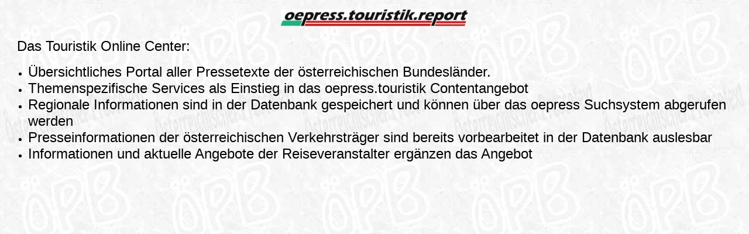

--- FILE ---
content_type: text/html
request_url: http://www.oepress.at/touristik.html
body_size: 834
content:
<!doctype html public "-//W3C//DTD HTML 4.0 //EN">
<html>
<head>
<title>internetframe</title>
<meta http-equiv="Content-Type" content="text/html; charset=iso-8859-1">
<meta http-equiv="Content-Language" content="de">
<meta name="GENERATOR" content="Mozilla/4.75 [de] (Win98;) [Netscape]">
<meta name="description" content="Internet news von oepress">
<meta name="author" content="Herb STRASSER">
<meta name="keywords" content="Internet, Zug&auml;nge, neue ISP's, backbone, regulations, domains">
</head>
<body background="opb.jpg" text="#000000" bgcolor="#FFFFFF" link="#FF0000" alink="#FF0000" vlink="#FF0000">
<div align="center">
   <p align="center"><img src="logotour.jpg" width="320" height="29" border="0" alt="Logo Touristik"></p>
</div>
<font face="Arial" size="5">&nbsp;&nbsp;&nbsp;Das Touristik Online Center:</font>
<ul>
    <li> <font face="Arial" size="5">Übersichtliches Portal aller Pressetexte 
der österreichischen Bundesländer.</font></li>
    <li> <font face="Arial" size="5">Themenspezifische Services als Einstieg 
in das oepress.touristik Contentangebot</font></li>
    <li> <font face="Arial" size="5">Regionale Informationen sind in 
der Datenbank gespeichert und können über das oepress Suchsystem 
abgerufen werden</font></li>
    <li style="margin-top:0; margin-bottom:0;"> <font face="Arial" size="5">Presseinformationen der österreichischen Verkehrsträger 
sind bereits vorbearbeitet  in der Datenbank auslesbar</font></li>
  <li ><font size="5" face="Arial">Informationen und aktuelle Angebote der Reiseveranstalter ergänzen das 
Angebot</font></li>
</ul>
</body>
</html>